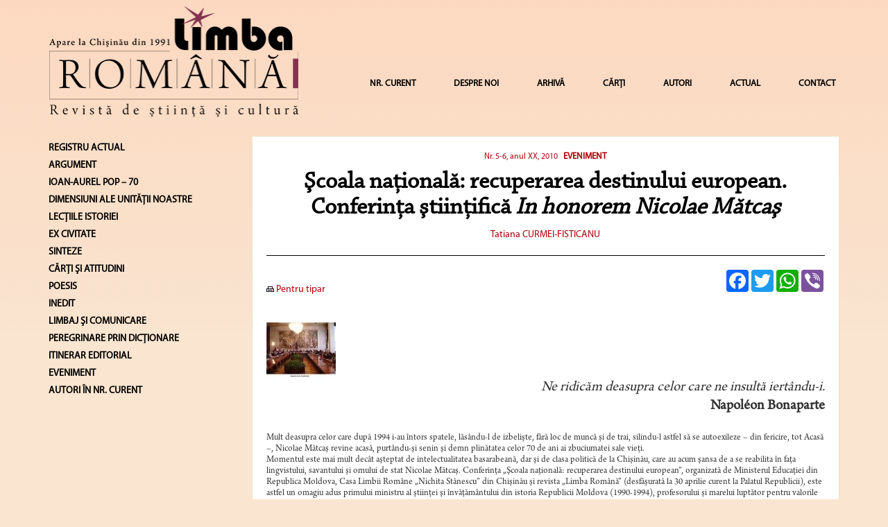

--- FILE ---
content_type: text/html; charset=UTF-8
request_url: https://limbaromana.md/index.php?go=articole&n=981
body_size: 9396
content:
<html>

<head>
<link rel="shortcut icon" href="favicon.ico" >
    <link rel=STYLESHEET href="./styler.css?v2=2" type="text/css">
    <link rel=STYLESHEET href="./fontremix.css?v2=1" type="text/css">
    <link rel="preconnect" href="https://fonts.gstatic.com">
    <link href="https://fonts.googleapis.com/css2?family=Libre+Caslon+Text&display=swap" rel="stylesheet">
<meta http-equiv="Content-Type" content="text/html; charset=utf-8">
<title>Şcoala naţională: recuperarea destinului european. Conferinţa ştiinţifică <i>In honorem Nicolae Mătcaş</i> - LimbaRomana</title>
<meta name="Title" content="Şcoala naţională: recuperarea destinului european. Conferinţa ştiinţifică <i>In honorem Nicolae Mătcaş</i> - LimbaRomana">
<meta name="Description" content="Limba Romana">
<meta name="KeyWords" content="Limba Romana">
    <script async src="https://static.addtoany.com/menu/page.js"></script>

    <meta charset="utf-8">
    <meta name="viewport" content="width=device-width, initial-scale=1">
    <link rel="stylesheet" href="https://maxcdn.bootstrapcdn.com/bootstrap/3.4.1/css/bootstrap.min.css">
    <script src="https://ajax.googleapis.com/ajax/libs/jquery/3.5.1/jquery.min.js"></script>
    <script src="https://maxcdn.bootstrapcdn.com/bootstrap/3.4.1/js/bootstrap.min.js"></script>


    <script data-ad-client="ca-pub-2187724865489039" async src="https://pagead2.googlesyndication.com/pagead/js/adsbygoogle.js"></script>
<script language="javascript" type="text/javascript">



<!--

	function open_window(link,w,h)
	{
		var win = "width="+w+",height="+h+",menubar=no,location=no,resizable=yes,scrollbars=yes";
		newWin = window.open(link,'newWin',win);
		newWin.focus();
	}
	function PopupCenter(pageURL, title,w,h) {
		var left = (screen.width/2)-(w/2);
		var top = (screen.height/2)-(h/2);
		var targetWin = window.open (pageURL, title, 'toolbar=no, location=no, directories=no, status=no, menubar=no, scrollbars=yes, resizable=yes, copyhistory=no, width='+w+', height='+h+', top='+top+', left='+left);
	}


-->
</script>


<script>
  (function(i,s,o,g,r,a,m){i['GoogleAnalyticsObject']=r;i[r]=i[r]||function(){
  (i[r].q=i[r].q||[]).push(arguments)},i[r].l=1*new Date();a=s.createElement(o),
  m=s.getElementsByTagName(o)[0];a.async=1;a.src=g;m.parentNode.insertBefore(a,m)
  })(window,document,'script','https://www.google-analytics.com/analytics.js','ga');


  ga('create', 'UA-86202043-1', 'auto');
  ga('send', 'pageview');


</script>

</head>

<body  style="background-color: #f9e5d0 !important;">


<div class="container">


	<nav class="navbar navbar-default">
		<div style="padding-bottom: 25px">
			<div class="row">
				<div class="col-md-4 col-sm-8 col-xs-9">
							<a href="index.php"><img class="logo1" src="images/logomic.png"  alt="Limba Română" style="width: 100%;"></a>
				</div>
				<div class="col-md-8 col-sm-4 col-xs-3 hidden-lg">
					<button style="margin-right: 0px;" type="button" class="navbar-toggle collapsed" data-toggle="collapse" data-target="#navbar" aria-expanded="false" aria-controls="navbar">
						<span class="sr-only">Toggle navigation</span>
						<span class="icon-bar"></span>
						<span class="icon-bar"></span>
						<span class="icon-bar"></span>
					</button>
				</div>
				<div class="col-md-8 col-sm-4 col-xs-12 hidden-md hidden-sm">
					<div id="navbar" class="navbar-collapse collapse" style="padding-right: 0px!important;" >
						<ul class="nav navbar-nav navbar-right" style="margin-top: 32px!important;line-height: 40px!important;">
														<li style="margin-left: 15px;"><a href="?go=nr_curent">NR. CURENT</a></li>
																					<li style="margin-left: 15px;"><a href="?go=page&p=1">DESPRE NOI</a></li>
														<!--
                                                        <li ><a href="?go=page&p=10">REFERINȚE</a></li>
                                                        -->
														<li style="margin-left: 15px;"><a href="?go=arhiva">ARHIVĂ</a></li>
																					<li style="margin-left: 15px;"><a href="?go=carte">CĂRȚI</a></li>
																					<li style="margin-left: 15px;"><a href="?go=autori">AUTORI</a></li>
																					<li style="margin-left: 15px;"><a href="?go=page&p=12">ACTUAL</a></li>
																					<li style="margin-left: 15px;"><a href="?go=contacte" >CONTACT</a></li>
													</ul>
					</div>
				</div>
			</div>

			<!--/.nav-collapse -->
		</div><!--/.container-fluid -->
		<div class="col-md-3"></div>

	</nav>






	<div class="row">
		<div class="col-lg-3 hidden-xs  hidden-sm hidden-md">
												<a style="text-decoration:none;"  href="/?go=numar&n=134&rubrica=376"><h5 style="color:#000;"><b>REGISTRU ACTUAL</b></h5></a>
																		<a style="text-decoration:none;"  href="/?go=numar&n=134&rubrica=44"><h5 style="color:#000;"><b>ARGUMENT</b></h5></a>
												<a style="text-decoration:none;"  href="/?go=numar&n=134&rubrica=453"><h5 style="color:#000;"><b>IOAN-AUREL POP – 70</b></h5></a>
																																																																																																						<a style="text-decoration:none;"  href="/?go=numar&n=134&rubrica=2"><h5 style="color:#000;"><b>DIMENSIUNI ALE UNITĂŢII NOASTRE</b></h5></a>
																														<a style="text-decoration:none;"  href="/?go=numar&n=134&rubrica=37"><h5 style="color:#000;"><b>LECŢIILE ISTORIEI</b></h5></a>
												<a style="text-decoration:none;"  href="/?go=numar&n=134&rubrica=394"><h5 style="color:#000;"><b>EX CIVITATE</b></h5></a>
												<a style="text-decoration:none;"  href="/?go=numar&n=134&rubrica=253"><h5 style="color:#000;"><b>SINTEZE</b></h5></a>
																		<a style="text-decoration:none;"  href="/?go=numar&n=134&rubrica=6"><h5 style="color:#000;"><b>CĂRŢI ŞI ATITUDINI</b></h5></a>
												<a style="text-decoration:none;"  href="/?go=numar&n=134&rubrica=13"><h5 style="color:#000;"><b>POESIS</b></h5></a>
												<a style="text-decoration:none;"  href="/?go=numar&n=134&rubrica=342"><h5 style="color:#000;"><b>INEDIT</b></h5></a>
												<a style="text-decoration:none;"  href="/?go=numar&n=134&rubrica=11"><h5 style="color:#000;"><b>LIMBAJ ŞI COMUNICARE</b></h5></a>
																		<a style="text-decoration:none;"  href="/?go=numar&n=134&rubrica=450"><h5 style="color:#000;"><b>PEREGRINARE PRIN DICȚIONARE</b></h5></a>
												<a style="text-decoration:none;"  href="/?go=numar&n=134&rubrica=406"><h5 style="color:#000;"><b>ITINERAR EDITORIAL</b></h5></a>
												<a style="text-decoration:none;"  href="/?go=numar&n=134&rubrica=55"><h5 style="color:#000;"><b>EVENIMENT</b></h5></a>
									<a style="text-decoration:none;"  href="/?go=numar&n=134&sc=y"><h5 style="color:#000;"><b>AUTORI ÎN NR. CURENT</b></h5></a>
			<!--
			<h3><b>Arhiva</b></h3>
						</ul><h3><b>2024</b></h3><ul>			<li><a class="altlink" href="/?go=numar&n=134">Nr. 7-12, anul XXXIV, 2024</a></li>
									<li><a class="altlink" href="/?go=numar&n=133">Nr. 5-6, anul XXXIV, 2024</a></li>
									<li><a class="altlink" href="/?go=numar&n=132">Nr. 3-4, anul XXXIV, 2024</a></li>
									<li><a class="altlink" href="/?go=numar&n=131">Nr. 1-2, anul XXXIV, 2024</a></li>
						</ul><h3><b>2023</b></h3><ul>			<li><a class="altlink" href="/?go=numar&n=130">Nr. 7-12, anul XXXIII, 2023</a></li>
									<li><a class="altlink" href="/?go=numar&n=128">Nr. 5-6, anul XXXIII, 2023</a></li>
									<li><a class="altlink" href="/?go=numar&n=127">Nr. 3-4, anul XXXIII, 2023</a></li>
									<li><a class="altlink" href="/?go=numar&n=126">Nr. 1-2, anul XXXIII, 2023</a></li>
						</ul><h3><b>2022</b></h3><ul>			<li><a class="altlink" href="/?go=numar&n=125">Nr. 7-12, anul XXXII, 2022</a></li>
									<li><a class="altlink" href="/?go=numar&n=121">Nr. 5-6, anul XXXII, 2022</a></li>
									<li><a class="altlink" href="/?go=numar&n=119">Nr. 3-4, anul XXXII, 2022</a></li>
									<li><a class="altlink" href="/?go=numar&n=118">Nr. 1-2, anul XXXII, 2022</a></li>
						</ul><h3><b>2021</b></h3><ul>			<li><a class="altlink" href="/?go=numar&n=116">Nr. 5-6, anul XXXI, 2021</a></li>
									<li><a class="altlink" href="/?go=numar&n=115"> Nr. 4, anul XXXI, 2021</a></li>
									<li><a class="altlink" href="/?go=numar&n=114">Nr. 3, anul XXXI, 2021</a></li>
									<li><a class="altlink" href="/?go=numar&n=113">Nr. 2, anul XXXI, 2021</a></li>
									<li><a class="altlink" href="/?go=numar&n=101">Nr. 1, anul XXXI, 2021</a></li>
						</ul><h3><b>2020</b></h3><ul>			<li><a class="altlink" href="/?go=numar&n=99">Nr. 6, anul XXX, 2020</a></li>
									<li><a class="altlink" href="/?go=numar&n=98">Nr. 4-5, anul XXX, 2020</a></li>
									<li><a class="altlink" href="/?go=numar&n=95">Nr. 2-3, anul XXX, 2020</a></li>
									<li><a class="altlink" href="/?go=numar&n=94">Nr. 1, anul XXX, 2020</a></li>
						</ul><h3><b>2019</b></h3><ul>			<li><a class="altlink" href="/?go=numar&n=93">Nr. 4, anul XXIX, 2019</a></li>
									<li><a class="altlink" href="/?go=numar&n=92">Nr. 3, anul XXIX, 2019</a></li>
									<li><a class="altlink" href="/?go=numar&n=91">Nr. 2, anul XXIX, 2019</a></li>
									<li><a class="altlink" href="/?go=numar&n=89">Nr. 1, anul XXIX, 2019</a></li>
						</ul><h3><b>2018</b></h3><ul>			<li><a class="altlink" href="/?go=numar&n=88">Nr. 7-8, anul XXVIII, 2018</a></li>
									<li><a class="altlink" href="/?go=numar&n=87">Nr. 5-6, anul XXVIII, 2018</a></li>
									<li><a class="altlink" href="/?go=numar&n=86">Nr. 3-4, anul XXVIII, 2018</a></li>
									<li><a class="altlink" href="/?go=numar&n=85">Nr. 1-2, anul XXVIII, 2018</a></li>
						</ul><h3><b>2017</b></h3><ul>			<li><a class="altlink" href="/?go=numar&n=84">Nr. 5-6, anul XXVII, 2017</a></li>
									<li><a class="altlink" href="/?go=numar&n=83">Nr. 4, anul XXVII, 2017</a></li>
									<li><a class="altlink" href="/?go=numar&n=82">Nr. 3, anul XXVII, 2017</a></li>
									<li><a class="altlink" href="/?go=numar&n=81">Nr. 2, anul XXVII, 2017</a></li>
									<li><a class="altlink" href="/?go=numar&n=80">Nr. 1, anul XXVII, 2017</a></li>
						</ul><h3><b>2016</b></h3><ul>			<li><a class="altlink" href="/?go=numar&n=79">Nr. 1-2, anul XXVI, 2016</a></li>
						</ul><h3><b>2015</b></h3><ul>			<li><a class="altlink" href="/?go=numar&n=77">Nr. 5-6, anul XXV, 2015</a></li>
									<li><a class="altlink" href="/?go=numar&n=76">Nr. 3-4, anul XXV, 2015</a></li>
									<li><a class="altlink" href="/?go=numar&n=75">Nr. 1-2, anul XXV, 2015</a></li>
						</ul><h3><b>2014</b></h3><ul>			<li><a class="altlink" href="/?go=numar&n=74">Nr. 6, anul XXIV, 2014</a></li>
									<li><a class="altlink" href="/?go=numar&n=73">Nr. 5, anul XXIV, 2014</a></li>
									<li><a class="altlink" href="/?go=numar&n=61">Nr. 4, anul XXIV, 2014 </a></li>
									<li><a class="altlink" href="/?go=numar&n=60"> Nr. 3, anul XXIV, 2014 </a></li>
									<li><a class="altlink" href="/?go=numar&n=59"> Nr. 2, anul XXIV, 2014 </a></li>
									<li><a class="altlink" href="/?go=numar&n=57">Nr. 1, anul XXIV, 2014</a></li>
						</ul><h3><b>2013</b></h3><ul>			<li><a class="altlink" href="/?go=numar&n=56">Nr. 9-12, anul XXIII, 2013</a></li>
									<li><a class="altlink" href="/?go=numar&n=55">Nr. 7-8, anul XXIII, 2013</a></li>
									<li><a class="altlink" href="/?go=numar&n=54">Nr. 5-6, anul XXIII, 2013</a></li>
									<li><a class="altlink" href="/?go=numar&n=53">Nr. 1-4, anul XXIII, 2013</a></li>
						</ul><h3><b>2012</b></h3><ul>			<li><a class="altlink" href="/?go=numar&n=40">Nr. 11-12, anul XXII, 2012</a></li>
									<li><a class="altlink" href="/?go=numar&n=39">Nr. 9-10, anul XXII, 2012</a></li>
									<li><a class="altlink" href="/?go=numar&n=38">Nr. 7-8, anul XXII, 2012 </a></li>
									<li><a class="altlink" href="/?go=numar&n=31">Nr. 5-6, anul XXII, 2012</a></li>
									<li><a class="altlink" href="/?go=numar&n=30">Nr. 3-4, anul XXII, 2012</a></li>
									<li><a class="altlink" href="/?go=numar&n=29">Nr. 1-2, anul XXII, 2012</a></li>
						</ul><h3><b>2011</b></h3><ul>			<li><a class="altlink" href="/?go=numar&n=28">Nr. 11-12, anul XXI, 2011 </a></li>
									<li><a class="altlink" href="/?go=numar&n=27">Nr. 9-10, anul XXI, 2011 </a></li>
									<li><a class="altlink" href="/?go=numar&n=26">Nr. 7-8, anul XXI, 2011 </a></li>
									<li><a class="altlink" href="/?go=numar&n=25">Nr. 3-6, anul XXI, 2011 </a></li>
									<li><a class="altlink" href="/?go=numar&n=24">Nr. 1-2, anul XXI, 2011</a></li>
						</ul><h3><b>2010</b></h3><ul>			<li><a class="altlink" href="/?go=numar&n=23">Nr. 11-12, anul XX, 2010</a></li>
									<li><a class="altlink" href="/?go=numar&n=22">Nr. 9-10, anul XX, 2010</a></li>
									<li><a class="altlink" href="/?go=numar&n=21">Nr. 7-8, anul XX, 2010</a></li>
									<li><a class="altlink" href="/?go=numar&n=20">Nr. 5-6, anul XX, 2010 </a></li>
									<li><a class="altlink" href="/?go=numar&n=19">Nr. 3-4, anul XX, 2010 </a></li>
									<li><a class="altlink" href="/?go=numar&n=18">Nr. 1-2, anul XX, 2010</a></li>
						</ul><h3><b>2009</b></h3><ul>			<li><a class="altlink" href="/?go=numar&n=17">Nr. 11-12, anul XIX, 2009</a></li>
									<li><a class="altlink" href="/?go=numar&n=13">Nr. 9-10, anul XIX, 2009 </a></li>
									<li><a class="altlink" href="/?go=numar&n=10">Nr. 7-8, anul XIX, 2009</a></li>
									<li><a class="altlink" href="/?go=numar&n=6">Nr. 5-6, anul XIX, 2009</a></li>
									<li><a class="altlink" href="/?go=numar&n=5">Nr. 1-4, anul XIX, 2009</a></li>
						</ul><h3><b>2008</b></h3><ul>			<li><a class="altlink" href="/?go=numar&n=3">Nr. 11-12, anul XVIII, 2008</a></li>
									<li><a class="altlink" href="/?go=numar&n=4">Nr. 9-10, anul XVIII, 2008</a></li>
									<li><a class="altlink" href="/?go=numar&n=7">Nr. 7-8, anul XVIII, 2008</a></li>
									<li><a class="altlink" href="/?go=numar&n=8">Nr. 5-6, anul XVIII, 2008</a></li>
									<li><a class="altlink" href="/?go=numar&n=9">Nr. 3-4, anul XVIII, 2008</a></li>
									<li><a class="altlink" href="/?go=numar&n=11">Nr. 1-2, anul XVIII, 2008</a></li>
						</ul><h3><b>2007</b></h3><ul>			<li><a class="altlink" href="/?go=numar&n=12">Nr. 10-12, anul XVII, 2007</a></li>
									<li><a class="altlink" href="/?go=numar&n=14">Nr. 7-9, anul XVII, 2007</a></li>
									<li><a class="altlink" href="/?go=numar&n=15">Nr. 4-6, anul XVII, 2007</a></li>
									<li><a class="altlink" href="/?go=numar&n=16">Nr. 1-3, anul XVII, 2007</a></li>
						</ul><h3><b>2006</b></h3><ul>			<li><a class="altlink" href="/?go=numar&n=32">Nr. 11-12, anul XVI, 2006</a></li>
									<li><a class="altlink" href="/?go=numar&n=33">Nr. 10, anul XVI, 2006</a></li>
									<li><a class="altlink" href="/?go=numar&n=34">Nr. 7-9, anul XVI, 2006</a></li>
									<li><a class="altlink" href="/?go=numar&n=35">Nr. 4-6, anul XVI, 2006</a></li>
									<li><a class="altlink" href="/?go=numar&n=36">Nr. 1-3, anul XVI, 2006 </a></li>
						</ul><h3><b>2005</b></h3><ul>			<li><a class="altlink" href="/?go=numar&n=37">Nr. 12, anul XV, 2005</a></li>
									<li><a class="altlink" href="/?go=numar&n=41">Nr. 11, anul XV, 2005</a></li>
									<li><a class="altlink" href="/?go=numar&n=42">Nr. 10, anul XV, 2005</a></li>
									<li><a class="altlink" href="/?go=numar&n=43">Nr. 5-9, anul XV, 2005 </a></li>
									<li><a class="altlink" href="/?go=numar&n=44">Nr. 4, anul XV, 2005</a></li>
									<li><a class="altlink" href="/?go=numar&n=45">Nr. 1-3, anul XV, 2005 </a></li>
						</ul><h3><b>2004</b></h3><ul>			<li><a class="altlink" href="/?go=numar&n=46">Nr. 12, anul XIV, 2004</a></li>
									<li><a class="altlink" href="/?go=numar&n=47">Nr. 11, anul XIV, 2004</a></li>
									<li><a class="altlink" href="/?go=numar&n=48">Nr. 9-10, anul XIV, 2004</a></li>
									<li><a class="altlink" href="/?go=numar&n=49">Nr. 7-8, anul XIV, 2004</a></li>
									<li><a class="altlink" href="/?go=numar&n=50">Nr. 4-6, anul XIV, 2004</a></li>
									<li><a class="altlink" href="/?go=numar&n=51">Nr. 1-3, anul XIV, 2004</a></li>
						</ul><h3><b>2003</b></h3><ul>			<li><a class="altlink" href="/?go=numar&n=52">Nr. 11-12, anul XIII, 2003</a></li>
									<li><a class="altlink" href="/?go=numar&n=62">Nr. 6-10, anul XIII, 2003</a></li>
									<li><a class="altlink" href="/?go=numar&n=63">Nr. 4-5, anul XIII, 2003</a></li>
									<li><a class="altlink" href="/?go=numar&n=64">Nr. 2-3, anul XIII, 2003</a></li>
									<li><a class="altlink" href="/?go=numar&n=65">Nr. 1, anul XIII, 2003</a></li>
						</ul><h3><b>2002</b></h3><ul>			<li><a class="altlink" href="/?go=numar&n=66">Nr. 11-12, anul XII, 2002</a></li>
									<li><a class="altlink" href="/?go=numar&n=67">Nr. 10, anul XII, 2002</a></li>
									<li><a class="altlink" href="/?go=numar&n=68">Nr. 7-9, anul XII, 2002</a></li>
									<li><a class="altlink" href="/?go=numar&n=69">Nr. 4-6, anul XII, 2002</a></li>
									<li><a class="altlink" href="/?go=numar&n=70">Nr. 1-3, anul XII, 2002</a></li>
						</ul><h3><b>2001</b></h3><ul>			<li><a class="altlink" href="/?go=numar&n=71">Nr. 9-12, anul XI, 2001</a></li>
									<li><a class="altlink" href="/?go=numar&n=72">Nr. 4-8, anul XI, 2001</a></li>
					</ul>
			<a class="altlink" href="/?go=page&p=4"><h3><b>1991-2001</b></h3></a>
			-->
		</div>
		<div class="col-lg-9 col-md-12 col-sm-12">
			<div class="mainc_box">
				<!--Main Content-->
				<div class="row">

		<div class="col-md-12 col-lg-12 col-xs-12" style="text-align: center">
				<a class="articol"href="?go=numar&n=20" style="font-size: 12px">Nr. 5-6, anul XX, 2010 </a>
		
				<a class="articol" class="h2_light" href="index.php?go=numar&n=20&rubrica=55" style="font-size: 13px; margin-left: 5px"><strong>EVENIMENT</strong></a>
			</div>

	<!--<div class="col-md-3  col-xs-6">
        <a class="articol" href="javascript:PopupCenter('?go=articole&printversion=1&n=', '', 600, 700);"><img src="images/ic_05.jpg" border="0"> Pentru tipar</a>
    </div> -->
	
	<!--<div class="col-md-3  col-xs-6">
		<a class="articol" ></a><br>
	</div>
	<div class="col-md-3  col-xs-6">
		<a href="javascript:window.print()"><img src="images/ic_05.jpg" border="0"> Print</a>
	</div>
	-->

</div>

		<h1  class="titlu" style="font-family: 'Chaparral Pro Regular' !important;">Şcoala naţională: recuperarea destinului european. Conferinţa ştiinţifică <i>In honorem Nicolae Mătcaş</i></h1>

								<div class="row">
						<div class="col-md-12 pb10" style="text-align: center">
														<a class="articol" style="text-decoration:none" href="?go=autori&m=224"><span style="color: #ac0107; font-size: 14px; font-family:'Myriad Pro Regular';">Tatiana CURMEI-FISTICANU</span></a>
													</div>


					</div>
					<hr>
					<div class="row">
						<div class="col-md-6 hidden-xs">
							<div class="">
								<br>
																<a class="articol" href="javascript:PopupCenter('?go=articole&printversion=1&n=981', '', screen.availWidth, screen.availHeight);"><img src="images/ic_05.jpg" border="0"> Pentru tipar</a>
															</div>
							<br>
														<a  href="/index.php?go=articole&tag=">
								<span style="color: #ac0107">&nbsp;</span>
							</a>
													</div>
						<div class="col-md-6 text-right float-right" style="padding-bottom: 10px">
							<div class="a2a_kit a2a_kit_size_32 a2a_default_style right" style="display: inline-block !important;">
							<a class="a2a_button_facebook"></a>
							<a class="a2a_button_twitter"></a>
							<a class="a2a_button_whatsapp"></a>
							<a class="a2a_button_viber"></a>
							</div>
						</div>
						<div class="col-md-12">
														<div style="font-family:'Arno Pro';">
																<a href="javascript:PopupCenter('products_pictures/offer_981_0_mare.jpg', '', 700, 700);"><img src="products_pictures/offer_981_0_small.jpg"></a>
																<div style="font-size: 21px;">
								<div style="text-align: right;"><i><span style="">Ne ridicăm deasupra celor care ne insultă iert&acirc;ndu-i.</span></i></div>
<div align="right" style="margin-top: 0cm; text-align: right; line-height: normal;"><b><span style="">Napol&eacute;on Bonaparte</span></b></div>
<div style="margin-top: 0cm; line-height: normal;">&nbsp;</div>
<div style="margin-top: 0cm; line-height: normal;"><span style="font-size: 10pt;">Mult deasupra celor care după 1994 i-au &icirc;ntors spatele, lăs&acirc;ndu-l de izbelişte, fără loc de muncă şi de trai, silindu-l astfel să se autoexileze &ndash; din fericire, tot Acasă &ndash;, Nicolae Mătcaş revine acasă, purt&acirc;ndu-şi senin şi demn plinătatea celor 70 de ani ai zbuciumatei sale vieţi.</span></div>
<div style="margin-top: 0cm; line-height: normal;"><span style="font-size: 10pt;">Momentul este mai mult dec&acirc;t aşteptat de intelectualitatea basarabeană, dar şi de clasa politică de la Chişinău, care au acum şansa de a se reabilita &icirc;n faţa lingvistului, savantului şi omului de stat Nicolae Mătcaş. Conferinţa &bdquo;Şcoala naţională: recuperarea destinului european&rdquo;, organizată de Ministerul Educaţiei din Republica Moldova, Casa Limbii Rom&acirc;ne &bdquo;Nichita Stănescu&rdquo; din Chişinău şi revista &bdquo;Limba Rom&acirc;nă&rdquo; (desfăşurată la 30 aprilie curent la Palatul Republicii), este astfel un omagiu adus primului ministru al ştiinţei şi &icirc;nvăţăm&acirc;ntului din istoria Republicii Moldova (1990-1994), profesorului şi marelui luptător pentru valorile noastre naţionale: limba rom&acirc;nă, grafie latină, şcoală rom&acirc;nească şi deci europeană.</span></div>
<div style="margin-top: 0cm; line-height: normal;"><span style="font-size: 10pt;">&Icirc;n deschiderea Conferinţei, Leonid Bujor, ministrul Educaţiei, a prezentat audienţei, &icirc;ntr-o amplă comunicare, principalele aspecte ale activităţii dlui N. Mătcaş. Evident, au fost punctate mai ales realizările &icirc;n domeniul &icirc;nvăţăm&acirc;ntului din perioada c&acirc;nd omagiatul a ocupat funcţia de ministru. Printre acestea trebuie menţionate: &bdquo;organizarea &icirc;nvăţăm&acirc;ntului preuniversitar &icirc;n trei etape de şcolarizare: primar, gimnazial şi liceal; sincronizarea programelor şcolare cu cele din ţară, &icirc;n special la disciplinele Limba şi literatura rom&acirc;nă şi Istoria rom&acirc;nilor; introducerea sistemului decimal de apreciere a cunoştinţelor; demararea procesului de atestare a cadrelor didactice, &icirc;n corelare cu cel european; susţinerea &icirc;nvăţăm&acirc;ntului privat ca alternativă pentru cel public&rdquo; etc.</span></div>
<div style="margin-top: 0cm; line-height: normal;"><span style="font-size: 10pt;">Tot ministrul Mătcaş a iniţiat o frumoasă şi fructuoasă colaborare cu ministerul de resort din Rom&acirc;nia (pe atunci Ministerul Educaţiei şi Cercetării), reuşind să asigure cu manuale şi suport didactic adiacent şcolile din Republica Moldova.</span></div>
<div style="margin-top: 0cm; line-height: normal;"><span style="font-size: 10pt;">Pe aceeaşi cale a fost &icirc;nlesnită plecarea tinerilor basarabeni la studii &icirc;n Rom&acirc;nia, &bdquo;astfel că promotorii schimbărilor de azi sunt, &icirc;ntr-un fel, produsul frumoaselor sale intenţii&rdquo;. Dl L. Bujor a ţinut să sublinieze că obiectivele şi realizările actualului Minister al Educaţiei &bdquo;derivă dintr-un fundamental sistem de valori educaţionale &icirc;ncetăţenit aici de ilustrul om de ştiinţă, ministrul Nicolae Mătcaş&rdquo;, fapt pentru care &icirc;i suntem cu toţii recunoscători.</span></div>
<div style="margin-top: 0cm; line-height: normal;"><span style="font-size: 10pt;">Invitat de onoare al Conferinţei, Preşedintele interimar al Republicii Moldova, Preşedinte al Parlamentului Republicii Moldova dl M. Ghimpu şi-a exprimat bucuria de a participa la manifestarea dedicată dlui Mătcaş, precum şi plăcerea de a vorbi despre un om &bdquo;la a cărui biografie nu trebuie să adaugi nimic de la tine&rdquo;. Preşedintele interimar a mai declarat că N. Mătcaş este, fără &icirc;ndoială, alături de N. Costin, I. Dumeniuk, Gr. Vieru ş.a., parte a acelui nucleu care, printr-o forţă imensă, &bdquo;au reaşezat neamul nostru &icirc;n matca lăsată pentru noi de Dumnezeu&rdquo;, au reformat &icirc;nvăţăm&acirc;ntul naţional, recuper&acirc;nd şi celelalte &icirc;nsemne ale romanităţii şi rom&acirc;nităţii noastre.</span></div>
<div style="margin-top: 0cm; line-height: normal;"><span style="font-size: 10pt;">Intervenţia preşedintelui a culminat cu citirea decretului privind conferirea dlui Nicolae Mătcaş a celei mai prestigioase distincţii de stat &ndash; Ordinul Republicii.</span></div>
<div style="margin-top: 0cm; line-height: normal;"><span style="font-size: 10pt;">&Icirc;ncă o prezenţă meritorie la Conferinţă a fost Excelenţa Sa Ambasadorul Rom&acirc;niei &icirc;n Republica Moldova dl Marius Lazurcă. &Icirc;n cuv&acirc;ntul său omagial dl ambasador s-a referit la două coordonate esenţiale pentru integrarea europeană a Republicii Moldova, care se dovedesc a fi prioritare şi &icirc;n extraordinarul parcurs biografic al profesorului N. Mătcaş &ndash; educaţia şi limba. &bdquo;&Icirc;n primul r&acirc;nd, educaţia are un rol mai nobil, mai important dec&acirc;t acela de a ne furniza simple deprinderi tehnice, simple cunoştinţe profesionale, de a ne adapta la mediul social &icirc;n care suntem chemaţi să funcţionăm. Educaţia este un exerciţiu al fiinţei noastre morale, nu al simplei noastre inteligenţe&rdquo;, &bdquo;iar limba este unul dintre instrumentele cele mai importante ale integrării europene a Republicii Moldova. Să ne &icirc;ntrebăm, aşadar, cu toţii dacă acest instrument ar fi at&acirc;t de puternic astăzi fără contribuţia profesorului N. Mătcaş&rdquo;.</span></div>
<div style="margin-top: 0cm; line-height: normal;"><span style="font-size: 10pt;">Sărbătoritul a fost felicitat şi de viceprim-ministrul Ion Negrei care a remarcat prodigioasa activitate a savantului N. Mătcaş, valorificată &icirc;n multiple realizări şi opere dăruite cu generozitate tuturor, at&acirc;t celor &icirc;ndrăgostiţi de miracolul limbii materne, c&acirc;t şi de &icirc;ntreaga spiritualitate rom&acirc;nească.</span></div>
<div style="margin-top: 0cm; line-height: normal;"><span style="font-size: 10pt;">&bdquo;Un triumf al dreptăţii&rdquo; &ndash; aşa a fost apreciată &icirc;nt&acirc;lnirea pe care o consemnăm aici de către Alexandru Bantoş, directorul Casei Limbii Rom&acirc;ne &bdquo;Nichita Stănescu&rdquo;, redactorul-şef al revistei &bdquo;Limba Rom&acirc;nă&rdquo;. &bdquo;&Icirc;n urmă cu un an nimeni nu şi-ar fi imaginat că un lingvist ce şi-a legat viaţa de soarta limbii rom&acirc;ne, unul dintre autorii legislaţiei lingvistice şi unul dintre cei mai perseverenţi şi curajoşi deschizători de drumuri &icirc;n asumarea identităţii noastre rom&acirc;neşti, va fi sărbătorit &icirc;ntr-o asemenea atmosferă &icirc;nălţătoare. Această acţiune caracterizează mentalitatea reprezentanţilor noii puteri de la Chişinău care nu au frică, aşa cum sublinia zilele trecute preşedintele Traian Băsescu, de adevărul istoric. Or, &icirc;ntreaga sa carieră profesională Nicolae Mătcaş şi-a consacrat-o descătuşării conştiinţei naţionale a moldovenilor din st&acirc;nga Prutului pentru că anume Domnia Sa a fost cel care a deschis tinerilor perspectiva de a face carte bună &icirc;n instituţiile de &icirc;nvăţăm&acirc;nt din Rom&acirc;nia, precum şi din alte ţări occidentale&rdquo;. Dintre multiplele merite ale marelui om de ştiinţă şi de stat N. Mătcaş, Alexandru Bantoş l-a subliniat pe acela de ctitor al revistei de ştiinţă şi cultură &bdquo;Limba Rom&acirc;nă&rdquo;. &bdquo;Ca şi regretatul profesor, lingvist, om de ştiinţă Ion Dumeniuk, primul redactor-şef al revistei &laquo;Limba Rom&acirc;nă&raquo;, Nicolae Mătcaş, ministru al ştiinţei şi &icirc;nvăţăm&acirc;ntului la 1991, anul fondării revistei, şi-a legat destinul de această tribună spirituală, av&acirc;nd menirea, inclusiv prin titulatură, să promoveze adevărul despre noi&rdquo;, fiind &bdquo;invariabil, la bine şi la greu, alături de mine şi de cei care &icirc;ngrijesc revista &laquo;Limba Rom&acirc;nă&raquo;&rdquo;.</span></div>
<div style="margin-top: 0cm; line-height: normal;"><span style="font-size: 10pt;">Caracterul solemn al acţiunii a fost susţinut şi de un gest onorabil din partea Uniunii Scriitorilor din Republica Moldova &ndash; acad. Mihai Cimpoi i-a &icirc;nm&acirc;nat omagiatului legitimaţia de membru de onoare al U.S.M., ca semn de &icirc;naltă apreciere (şi) a poetului N. Mătcaş, &bdquo;primul mare &icirc;nt&acirc;rziat &icirc;n poezie&rdquo;, după cum &icirc;l numea Gh. Vodă. (Menţionăm că Nicolae Mătcaş este membru al Uniunii Scriitorilor din Rom&acirc;nia.)</span></div>
<div style="margin-top: 0cm; line-height: normal;"><span style="font-size: 10pt;">Lucrările Conferinţei au continuat prin luările de cuv&acirc;nt ale participanţilor: colegi de breaslă, tovarăşi de luptă şi de idei, discipoli, prieteni, consăteni. Fiecare dintre ei şi-a exprimat admiraţia şi recunoştinţa pentru munca de o viaţă a profesorului N. Mătcaş. Prin comunicarea sa &bdquo;Şcoala &ndash; scena primordială a societăţii&rdquo;, I. Ungureanu, ex-ministru al Culturii Republicii Moldova, a accentuat, &icirc;ncă o dată, rolul imens pe care l-a avut ministrul Mătcaş &icirc;n dezvoltarea şi deschiderea către valorile europene a &icirc;nvăţăm&acirc;ntului din Republica Moldova. Mina-Maria Rusu (prof. dr. Inspector General al Direcţiei Generale Educaţie, Ministerul Educaţiei, Cercetării, Tineretului şi Sportului, Bucureşti) a vorbit despre &bdquo;Limba rom&acirc;nă &ndash; spaţiu al identităţii culturale&rdquo;. Cunoscutul cercetător, dr. hab. &icirc;n filologie Ion Ciocanu ne &icirc;ndeamnă, prin comunicarea sa &bdquo;Perseverenţa şi rezistenţa lingvistului Mătcaş&rdquo;, să fim mai atenţi la starea actuală a limbii rom&acirc;ne şi să urmăm exemplul &icirc;naintaşilor noştri spre a &icirc;mbunătăţi &bdquo;situaţia catastrofală a limbii rom&acirc;ne de la noi&rdquo;. Vlad Pohilă (lingvist, publicist, scriitor, redactor-şef al revistei &bdquo;BiblioPolis&rdquo;) a relevat vocaţia de poet a lingvistulului Nicolae Mătcaş, remarc&acirc;nd neapărat şi faptul că &bdquo;manualele scrise de I. Dumeniuk şi N. Mătcaş au constituit o adevărată mană cerească &icirc;n perioada c&acirc;nd pe Alexandru Graur nu-l puteai citi dec&acirc;t la Biblioteca Naţională&rdquo;. Prof. dr. Petru Butuc (Universitatea Pedagogică de Stat &bdquo;Ion Creangă&rdquo;) a adus &icirc;n discuţie &bdquo;Principiile lingvistice &icirc;n scrierile lui Nicolae Mătcaş&rdquo;, subliniind justeţea şi valoarea principiilor logico-semantice la analiza faptelor de morfologie şi sintaxă. De la Crihana Veche, satul de baştină al savantului, a venit primarul Rodica Cucereanu, care i-a conferit distinsului consătean titlul de &bdquo;Cetăţean de Onoare&rdquo;.</span></div>
<div style="margin-top: 0cm; line-height: normal;"><span style="font-size: 10pt;">&Icirc;ncă un moment-cheie al &icirc;nt&acirc;lnirii şi o frumoasă surpriză pentru sărbătorit a fost lansarea volumului <i>N. Mătcaş. Calvarul limbii rom&acirc;ne din Basarabia</i> (selecţie, coordonare şi prefaţă de Alexandru Bantoş), apărut recent &icirc;n Colecţia Biblioteca revistei &bdquo;Limba Rom&acirc;nă&rdquo;, şi a nr. 3-4 al revistei &bdquo;Limba Rom&acirc;nă&rdquo;, dedicate omagiatului. &bdquo;Volumul <i>Calvarul limbii rom&acirc;ne din Basarabia</i> repune &icirc;n circuit o importantă parte dintre textele publicate &icirc;n anii 1987-2010 de către Nicolae Mătcaş, reputat lingvist, profesor, om de cultură şi de stat. Participant activ la mişcarea de eliberare naţională a rom&acirc;nilor basarabeni, unul dintre autorii legislaţiei lingvistice din Republica Moldova, Nicolae Mătcaş se &icirc;nscrie &icirc;n r&acirc;ndul personalităţilor cu cea mai valoroasă contribuţie la elucidarea şi impunerea adevărului privind identitatea noastră etnolingvistică. Articolele, comunicările, studiile incluse &icirc;n acest volum scot &icirc;n relief caracterul, competenţa şi perseverenţa cetăţeanului şi omului de ştiinţă Nicolae Mătcaş, care, de-a lungul a două decenii, s-a aflat &icirc;n epicentrul dezbaterilor privind denumirea corectă a limbii vorbite de populaţia majoritară din Republica Moldova şi a etnonimului utilizat pentru definirea apartenenţei naţionale a acesteia.</span></div>
<div style="margin-top: 0cm; line-height: normal;"><span style="font-size: 10pt;">Cronică a unei acerbe şi &icirc;ndelungate confruntări cu cei ce au transformat Prutul &icirc;n graniţă, cartea de faţă reprezintă o vie şi convingătoare mărturie că dreptatea este de partea noastră şi că pentru ea trebuie să milităm ne&icirc;ntrerupt cu argumentele ce ilustrează fără drept de tăgadă genealogia noastră cu rădăcini ad&acirc;nci &icirc;n istoria comună a tuturor rom&acirc;nilor&rdquo; (Al. Bantoş).</span></div>
<div style="margin-top: 0cm; line-height: normal;"><span style="font-size: 10pt;">&bdquo;Avocat incoruptibil al limbii rom&acirc;ne&rdquo;, &bdquo;un rom&acirc;n ancestral printre noi&rdquo;, &bdquo;purtător de lumină şi adevăr&rdquo;, &bdquo;ultima noastră redută&rdquo;, &bdquo;personalitate puternică&rdquo;, &bdquo;d&acirc;rz şi perseverent&rdquo; &ndash; aşa &icirc;l apreciază prietenii, colegii, discipolii pe marele lingvist, savant şi patriot Nicolae Mătcaş. </span><span style="font-size: 10pt;">Cuminte, modest, tandru, senin &ndash; am mai adăuga noi. Oştean din marea &bdquo;Oaste Naţională&rdquo; care este Limba Rom&acirc;nă (Gr. Vieru) se ştie Domnia Sa.</span></div>
								</div>
							</div>
						</div>
					</div>

						
			</div>
		</div>

		</div>




	<div class="row row-down">
		<div class="col-md-12 footer-down">
			<span style="font-size: 12px">
				Orice articol publicat reflectă punctul de vedere al autorului şi nu coincide neapărat cu cel al redacţiei.
Textele nepublicate nu se recenzează şi nu se restituie
			</span>
			<br>
			© 2008 Limba Română
			Site de <a href="http://www.moldahost.com/">MoldaHost</a>
		</div>

	</div>


<!--
<table width="943" height="100%" border="0" cellpadding="0" cellspacing="0" align="center">

<td align="right"><a>Apare la Chisinău din 1991</a></td>
						</tr></table>
					</td>
				</tr>



	<tr>
		<td height="100%" valign="top">
			<br>



			<table width="943" border="1" height="90%" cellpadding="0" cellspacing="0">
				<tr height="17">
					<td width="285">&nbsp;</td>
					<td background="images/lr_14.jpg" width="678" height="17" align="center">
						<a class="mmenu_mic" href="/index.php">home</a>&nbsp;&nbsp;&nbsp;
						<a class="mmenu_mic" href="/?go=nr_curent">nr. curent</a>&nbsp;&nbsp;&nbsp;
						<a class="mmenu_mic" href="/?go=carte">cărți</a>&nbsp;&nbsp;&nbsp;
						<a class="mmenu_mic" href="/?go=autori">autori</a>&nbsp;&nbsp;&nbsp;
						<a class="mmenu_mic" href="/?go=news">noutăţi</a>&nbsp;&nbsp;&nbsp;
						<a class="mmenu_mic" href="?go=contacte">contact</a>&nbsp;&nbsp;&nbsp;
						<a class="mmenu_mic" href="/?go=page&p=10">referinţe</a>&nbsp;&nbsp;&nbsp;
						<a class="mmenu_mic" href="/?go=page&p=2">Invitaţie la dialog</a>&nbsp;&nbsp;&nbsp;
					</td>
				</tr>

				<tr>
					<td width="285" class="footer" valign="top">
						Orice articol publicat reflectă punctul de vedere al autorului şi nu coincide neapărat cu cel al redacţiei.
						<br><br>
						Textele nepublicate nu se recenzează şi nu se restituie.
					</td>
					<td class="footer" align="right" valign="top">
						<br>
						&copy; 2008 Limba Română
						<br>Site de <a href="http://www.moldahost.com">MoldaHost</a>


					</td>
				</tr>
			</table>
		</td>

	</tr>

</table>
-->
</div>
</body>
</html>

--- FILE ---
content_type: text/html; charset=utf-8
request_url: https://www.google.com/recaptcha/api2/aframe
body_size: 267
content:
<!DOCTYPE HTML><html><head><meta http-equiv="content-type" content="text/html; charset=UTF-8"></head><body><script nonce="IQOPjju7deb6sOHYjb7BTQ">/** Anti-fraud and anti-abuse applications only. See google.com/recaptcha */ try{var clients={'sodar':'https://pagead2.googlesyndication.com/pagead/sodar?'};window.addEventListener("message",function(a){try{if(a.source===window.parent){var b=JSON.parse(a.data);var c=clients[b['id']];if(c){var d=document.createElement('img');d.src=c+b['params']+'&rc='+(localStorage.getItem("rc::a")?sessionStorage.getItem("rc::b"):"");window.document.body.appendChild(d);sessionStorage.setItem("rc::e",parseInt(sessionStorage.getItem("rc::e")||0)+1);localStorage.setItem("rc::h",'1769607718629');}}}catch(b){}});window.parent.postMessage("_grecaptcha_ready", "*");}catch(b){}</script></body></html>